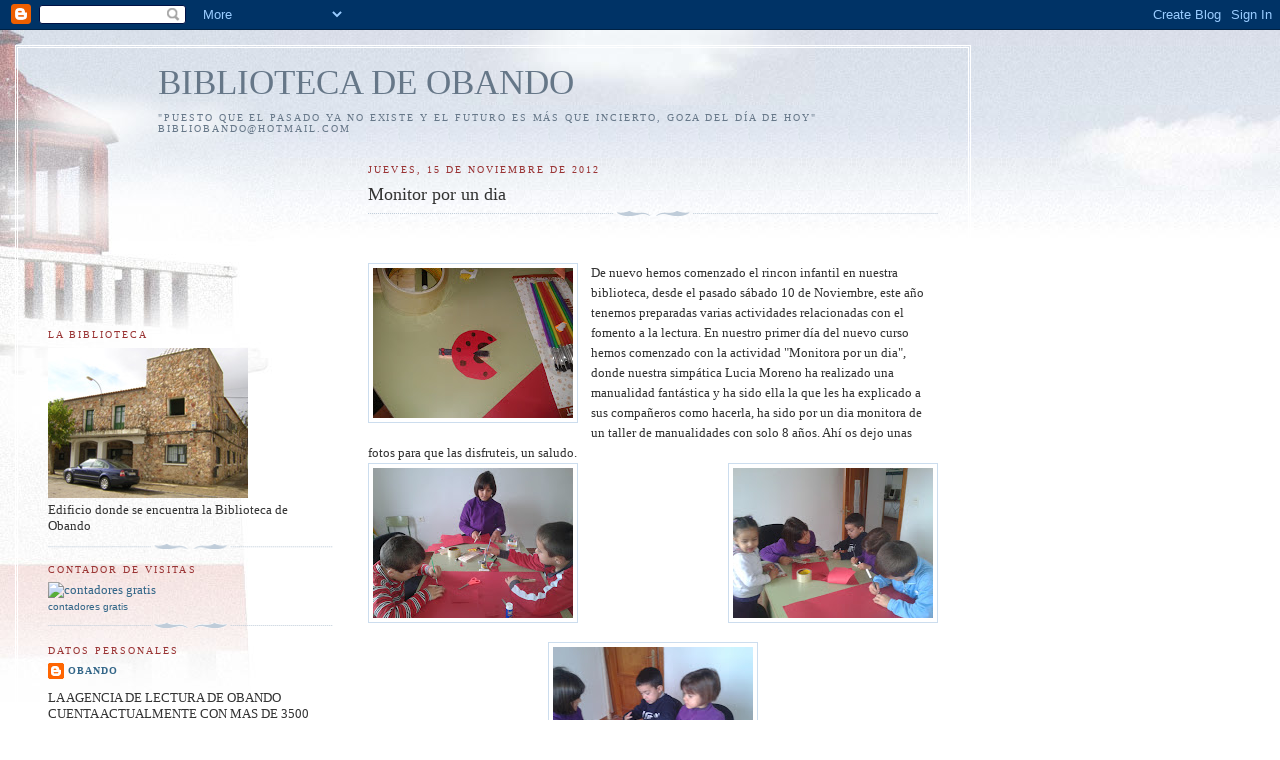

--- FILE ---
content_type: text/html; charset=UTF-8
request_url: https://biblioteca-obando.blogspot.com/2012/11/monitor-por-un-dia.html
body_size: 9277
content:
<!DOCTYPE html>
<html dir='ltr'>
<head>
<link href='https://www.blogger.com/static/v1/widgets/2944754296-widget_css_bundle.css' rel='stylesheet' type='text/css'/>
<meta content='text/html; charset=UTF-8' http-equiv='Content-Type'/>
<meta content='blogger' name='generator'/>
<link href='https://biblioteca-obando.blogspot.com/favicon.ico' rel='icon' type='image/x-icon'/>
<link href='http://biblioteca-obando.blogspot.com/2012/11/monitor-por-un-dia.html' rel='canonical'/>
<link rel="alternate" type="application/atom+xml" title="BIBLIOTECA DE OBANDO - Atom" href="https://biblioteca-obando.blogspot.com/feeds/posts/default" />
<link rel="alternate" type="application/rss+xml" title="BIBLIOTECA DE OBANDO - RSS" href="https://biblioteca-obando.blogspot.com/feeds/posts/default?alt=rss" />
<link rel="service.post" type="application/atom+xml" title="BIBLIOTECA DE OBANDO - Atom" href="https://www.blogger.com/feeds/6648189794240143540/posts/default" />

<link rel="alternate" type="application/atom+xml" title="BIBLIOTECA DE OBANDO - Atom" href="https://biblioteca-obando.blogspot.com/feeds/2059674086921836626/comments/default" />
<!--Can't find substitution for tag [blog.ieCssRetrofitLinks]-->
<link href='https://blogger.googleusercontent.com/img/b/R29vZ2xl/AVvXsEi-i510suIHqw9LUX55kgZkGXhZQwAyuRGJ317S86EUXeVMY7ocGG0uQ0Z772kQ62TCVCBEVtLakqUI6Ddh-En2PnVD_UB0oHm19b5JQ8JIJA_wvMftv3EpPk6diYOo-E8U4CznBoDritWa/s200/2012-11-10+11.51.00.jpg' rel='image_src'/>
<meta content='http://biblioteca-obando.blogspot.com/2012/11/monitor-por-un-dia.html' property='og:url'/>
<meta content='Monitor por un dia' property='og:title'/>
<meta content='     De nuevo hemos comenzado el rincon infantil en nuestra biblioteca, desde el pasado sábado 10 de Noviembre, este año tenemos preparadas ...' property='og:description'/>
<meta content='https://blogger.googleusercontent.com/img/b/R29vZ2xl/AVvXsEi-i510suIHqw9LUX55kgZkGXhZQwAyuRGJ317S86EUXeVMY7ocGG0uQ0Z772kQ62TCVCBEVtLakqUI6Ddh-En2PnVD_UB0oHm19b5JQ8JIJA_wvMftv3EpPk6diYOo-E8U4CznBoDritWa/w1200-h630-p-k-no-nu/2012-11-10+11.51.00.jpg' property='og:image'/>
<title>BIBLIOTECA DE OBANDO: Monitor por un dia</title>
<style id='page-skin-1' type='text/css'><!--
/*
-----------------------------------------------
Blogger Template Style
Name:     Harbor
Date:     24 Feb 2004
Updated by: Blogger Team
----------------------------------------------- */
body {
background:#fff url("https://resources.blogblog.com/blogblog/data/harbor/rocks_left.jpg") no-repeat right bottom;
background-attachment:fixed;
margin:0;
padding:0;
font:x-small Georgia, Serif;
color:#333333;
font-size/* */:/**/small;
font-size: /**/small;
}
/* Commented Backslash Hack hides rule from IE5-Mac \*/
body {background-attachment:scroll;}
/* End IE5-Mac hack */
a:link {
color:#336688;
text-decoration:none;
}
a:visited {
color:#764;
text-decoration:none;
}
a:hover {
color:#993333;
text-decoration:underline;
}
a img {
border-width:0;
}
/* Page Structure
----------------------------------------------- */
#wrap {
background:url("https://resources.blogblog.com/blogblog/data/harbor/sky_left.jpg") repeat-x;
min-width:740px;
margin:0;
padding:0;
text-align:left;
font: normal normal 100% Georgia,Serif;
}
#wrap2 {
background:url("https://resources.blogblog.com/blogblog/data/harbor/lighthouse_left.jpg") no-repeat left  0px;
}
#wrap3 {
background:url("https://resources.blogblog.com/blogblog/data/harbor/cloud_left.jpg") no-repeat right 75px;
}
#wrap4 {
background:url("https://resources.blogblog.com/blogblog/data/harbor/center_cloud_left.jpg") no-repeat 50% 0px;
padding:15px;
width:100%;
width/* */:/**/auto;
width: /**/auto;
}
#outer-wrapper {
max-width:890px;
padding: 0 30px 50px;
width:100%;
width/* */:/**/auto;
width: /**/auto;
}
html>body #outer-wrapper {
border:3px double #fff;
}
#main-wrapper {
width:64%;
float:right;
word-wrap: break-word; /* fix for long text breaking sidebar float in IE */
overflow: hidden;     /* fix for long non-text content breaking IE sidebar float */
}
#main {
margin:0;
padding:0;
}
#sidebar-wrapper {
width:32%;
float:left;
word-wrap: break-word; /* fix for long text breaking sidebar float in IE */
overflow: hidden;     /* fix for long non-text content breaking IE sidebar float */
}
#sidebar {
margin:0;
padding-top: 170px;
}
/** Page structure tweaks for layout editor wireframe */
body#layout #outer-wrapper,
body#layout #sidebar,
body#layout #wrap4,
body#layout #header {
margin-top: 0;
margin-bottom: 0;
padding: 0;
}
body#layout #sidebar-wrapper {
width: 180px;
margin-left: 0;
}
body#layout #wrap4, body#layout #outer-wrapper {
width: 650px;
}
/* Header
----------------------------------------------- */
#header {
padding-top:15px;
padding-right:0;
padding-bottom:10px;
padding-left:110px;
position: relative;
}
.Header h1 {
margin:0 0 .25em;
color:#667788;
font: normal normal 270% Georgia, Serif;
}
.Header h1 a {
color:#667788;
text-decoration:none;
}
.Header .description {
margin:0;
max-width:700px;
line-height:1.8em;
text-transform:uppercase;
letter-spacing:.2em;
color:#667788;
font: normal normal 75% Georgia, Serif;
}
/* Headings
----------------------------------------------- */
h2 {
margin:1.5em 0 .75em;
line-height: 1.4em;
font: normal normal 78% Georgia, Serif;
text-transform:uppercase;
letter-spacing:.2em;
color:#993333;
}
/* Posts
----------------------------------------------- */
h2.date-header {
margin:2em 0 .5em;
color: #993333;
font: normal normal 78% Georgia, Serif;
}
.post {
margin:.5em 0 1.5em;
}
.post h3 {
margin:.25em 0 0;
padding:0 0 4px;
font-size:140%;
font-weight:normal;
line-height:1.4em;
}
.post h3 a, .post h3 strong {
background:url("https://resources.blogblog.com/blogblog/data/harbor/icon_lighthouse.gif") no-repeat left .15em;
display:block;
padding-left:20px;
text-decoration:none;
color:#336688;
font-weight:normal;
}
.post h3 strong {
background-image:url("https://resources.blogblog.com/blogblog/data/harbor/icon_lighthouse2.gif");
color:#000;
}
.post h3 a:hover {
color:#993333;
}
.post-body {
background:url("https://resources.blogblog.com/blogblog/data/harbor/divider.gif") no-repeat center top;
padding-top:12px;
margin:0 0 .75em;
line-height:1.6em;
}
.post-body blockquote {
line-height:1.3em;
}
.post-footer {
color:#999;
text-transform:uppercase;
letter-spacing:.1em;
font-size: 78%;
line-height: 1.4em;
}
.comment-link {
margin-left:.4em;
}
.post-footer .post-timestamp,
.post-footer .post-author {
color:#666;
}
.comment-link strong {
font-size:130%;
}
.comment-link {
margin-left:.4em;
}
.post img, table.tr-caption-container {
padding:4px;
border:1px solid #cde;
}
.tr-caption-container img {
border: none;
padding: 0;
}
/* Comments
----------------------------------------------- */
#comments {
background:url("https://resources.blogblog.com/blogblog/data/harbor/divider.gif") no-repeat center top;
padding:15px 0 0;
}
#comments h4 {
margin:1em 0;
font-weight: bold;
line-height: 1.6em;
text-transform:uppercase;
letter-spacing:.2em;
color: #993333;
font: bold 78% Georgia Serif;
}
#comments h4 strong {
font-size:130%;
}
#comments-block {
margin:1em 0 1.5em;
line-height:1.4em;
}
#comments-block dt {
margin:.5em 0;
}
#comments-block dd {
margin:.25em 20px 0;
}
#comments-block dd.comment-timestamp {
margin:-.25em 20px 1.5em;
line-height: 1.4em;
text-transform:uppercase;
letter-spacing:.1em;
}
#comments-block dd p {
margin:0 0 .75em;
}
.deleted-comment {
font-style:italic;
color:gray;
}
.feed-links {
clear: both;
line-height: 2.5em;
}
#blog-pager-newer-link {
float: left;
}
#blog-pager-older-link {
float: right;
}
#blog-pager {
text-align: center;
}
.comment-footer {
font: 78%/1.4em Georgia , Serif;
}
/* Sidebar Content
----------------------------------------------- */
.sidebar .widget, .main .widget {
background:url("https://resources.blogblog.com/blogblog/data/harbor/divider.gif") no-repeat center bottom;
margin:0 0 15px;
padding:0 0 15px;
}
.main .Blog {
background-image: none;
}
.sidebar ul {
list-style:none;
margin-left: 0;
}
.sidebar li {
margin:0;
padding-top:0;
padding-right:0;
padding-bottom:.25em;
padding-left:15px;
text-indent:-15px;
line-height:1.5em;
}
.sidebar p {
color:#666;
line-height:1.5em;
}
/* Profile
----------------------------------------------- */
.profile-datablock {
margin:.5em 0 .5em;
}
.profile-data {
margin:0;
font: normal normal 78% Georgia, Serif;
font-weight: bold;
line-height: 1.6em;
text-transform:uppercase;
letter-spacing:.1em;
}
.profile-img {
float: left;
margin-top: 0;
margin-right: 5px;
margin-bottom: 5px;
margin-left: 0;
padding: 4px;
border: 1px solid #cde;
}
.profile-textblock {
margin:.5em 0 .5em;
}
.profile-link {
font:78%/1.4em Georgia,Serif;
text-transform:uppercase;
letter-spacing:.1em;
}
/* Footer
----------------------------------------------- */
#footer-wrapper {
clear:both;
padding-top:15px;
padding-right:30px;
padding-bottom:0;
padding-left:50px;
text-align: center;
}
#footer .widget {
background:url("https://resources.blogblog.com/blogblog/data/harbor/divider.gif") no-repeat center top;
margin:0;
padding-top:15px;
line-height: 1.6em;
text-transform:uppercase;
letter-spacing:.1em;
}

--></style>
<link href='https://www.blogger.com/dyn-css/authorization.css?targetBlogID=6648189794240143540&amp;zx=b593ec39-727e-40c1-9814-1802e11e0146' media='none' onload='if(media!=&#39;all&#39;)media=&#39;all&#39;' rel='stylesheet'/><noscript><link href='https://www.blogger.com/dyn-css/authorization.css?targetBlogID=6648189794240143540&amp;zx=b593ec39-727e-40c1-9814-1802e11e0146' rel='stylesheet'/></noscript>
<meta name='google-adsense-platform-account' content='ca-host-pub-1556223355139109'/>
<meta name='google-adsense-platform-domain' content='blogspot.com'/>

</head>
<body>
<div class='navbar section' id='navbar'><div class='widget Navbar' data-version='1' id='Navbar1'><script type="text/javascript">
    function setAttributeOnload(object, attribute, val) {
      if(window.addEventListener) {
        window.addEventListener('load',
          function(){ object[attribute] = val; }, false);
      } else {
        window.attachEvent('onload', function(){ object[attribute] = val; });
      }
    }
  </script>
<div id="navbar-iframe-container"></div>
<script type="text/javascript" src="https://apis.google.com/js/platform.js"></script>
<script type="text/javascript">
      gapi.load("gapi.iframes:gapi.iframes.style.bubble", function() {
        if (gapi.iframes && gapi.iframes.getContext) {
          gapi.iframes.getContext().openChild({
              url: 'https://www.blogger.com/navbar/6648189794240143540?po\x3d2059674086921836626\x26origin\x3dhttps://biblioteca-obando.blogspot.com',
              where: document.getElementById("navbar-iframe-container"),
              id: "navbar-iframe"
          });
        }
      });
    </script><script type="text/javascript">
(function() {
var script = document.createElement('script');
script.type = 'text/javascript';
script.src = '//pagead2.googlesyndication.com/pagead/js/google_top_exp.js';
var head = document.getElementsByTagName('head')[0];
if (head) {
head.appendChild(script);
}})();
</script>
</div></div>
<div id='wrap'><div id='wrap2'><div id='wrap3'><div id='wrap4'>
<div id='outer-wrapper'>
<div class='header section' id='header'><div class='widget Header' data-version='1' id='Header1'>
<div id='header-inner'>
<div class='titlewrapper'>
<h1 class='title'>
<a href='https://biblioteca-obando.blogspot.com/'>
BIBLIOTECA DE OBANDO
</a>
</h1>
</div>
<div class='descriptionwrapper'>
<p class='description'><span>"Puesto que el pasado ya no existe y el futuro es más que incierto, goza del día de hoy" 

bibliobando@hotmail.com</span></p>
</div>
</div>
</div></div>
<div id='crosscol-wrapper' style='text-align:center'>
<div class='crosscol no-items section' id='crosscol'></div>
</div>
<div id='main-wrapper'>
<div class='main section' id='main'><div class='widget Blog' data-version='1' id='Blog1'>
<div class='blog-posts hfeed'>

          <div class="date-outer">
        
<h2 class='date-header'><span>jueves, 15 de noviembre de 2012</span></h2>

          <div class="date-posts">
        
<div class='post-outer'>
<div class='post hentry uncustomized-post-template' itemprop='blogPost' itemscope='itemscope' itemtype='http://schema.org/BlogPosting'>
<meta content='https://blogger.googleusercontent.com/img/b/R29vZ2xl/AVvXsEi-i510suIHqw9LUX55kgZkGXhZQwAyuRGJ317S86EUXeVMY7ocGG0uQ0Z772kQ62TCVCBEVtLakqUI6Ddh-En2PnVD_UB0oHm19b5JQ8JIJA_wvMftv3EpPk6diYOo-E8U4CznBoDritWa/s200/2012-11-10+11.51.00.jpg' itemprop='image_url'/>
<meta content='6648189794240143540' itemprop='blogId'/>
<meta content='2059674086921836626' itemprop='postId'/>
<a name='2059674086921836626'></a>
<h3 class='post-title entry-title' itemprop='name'>
Monitor por un dia
</h3>
<div class='post-header'>
<div class='post-header-line-1'></div>
</div>
<div class='post-body entry-content' id='post-body-2059674086921836626' itemprop='description articleBody'>
<div style="border-bottom: medium none; border-left: medium none; border-right: medium none; border-top: medium none;">
<br /></div>
<div style="border-bottom: medium none; border-left: medium none; border-right: medium none; border-top: medium none;">
<br /></div>
<div style="border-bottom: medium none; border-left: medium none; border-right: medium none; border-top: medium none;">
<a href="https://blogger.googleusercontent.com/img/b/R29vZ2xl/AVvXsEi-i510suIHqw9LUX55kgZkGXhZQwAyuRGJ317S86EUXeVMY7ocGG0uQ0Z772kQ62TCVCBEVtLakqUI6Ddh-En2PnVD_UB0oHm19b5JQ8JIJA_wvMftv3EpPk6diYOo-E8U4CznBoDritWa/s1600/2012-11-10+11.51.00.jpg" imageanchor="1" style="clear: left; cssfloat: left; float: left; margin-bottom: 1em; margin-right: 1em;"><img border="0" height="150" rea="true" src="https://blogger.googleusercontent.com/img/b/R29vZ2xl/AVvXsEi-i510suIHqw9LUX55kgZkGXhZQwAyuRGJ317S86EUXeVMY7ocGG0uQ0Z772kQ62TCVCBEVtLakqUI6Ddh-En2PnVD_UB0oHm19b5JQ8JIJA_wvMftv3EpPk6diYOo-E8U4CznBoDritWa/s200/2012-11-10+11.51.00.jpg" width="200" /></a>De nuevo hemos comenzado el rincon infantil en nuestra biblioteca, desde el pasado sábado 10 de Noviembre, este año tenemos preparadas varias actividades relacionadas con el fomento a la lectura. En nuestro primer día del nuevo curso hemos comenzado con la actividad "Monitora por un dia", donde nuestra simpática Lucia Moreno ha realizado una manualidad fantástica y ha sido ella la que les ha explicado a sus compañeros como hacerla, ha sido por un dia monitora de un taller de manualidades con solo 8 años. Ahí os dejo unas fotos para que las disfruteis, un saludo.</div>
<div class="separator" style="border-bottom: medium none; border-left: medium none; border-right: medium none; border-top: medium none; clear: both; text-align: center;">
<a href="https://blogger.googleusercontent.com/img/b/R29vZ2xl/AVvXsEigm6PX_HH6RNXo868PJQJEj-XSr1J9OK2oimRKyNDiGxklcXBIy2PcovrXd8o_6HNh9QUFSNS1PogKKz9HTuet9BIYLWyc8J7gEzOJCnL6uurJWDjGbZOd7unXbky39VGcey0nPTiNIX_7/s1600/2012-11-10+11.34.13.jpg" imageanchor="1" style="clear: right; cssfloat: right; float: right; margin-bottom: 1em; margin-left: 1em;"><img border="0" height="150" rea="true" src="https://blogger.googleusercontent.com/img/b/R29vZ2xl/AVvXsEigm6PX_HH6RNXo868PJQJEj-XSr1J9OK2oimRKyNDiGxklcXBIy2PcovrXd8o_6HNh9QUFSNS1PogKKz9HTuet9BIYLWyc8J7gEzOJCnL6uurJWDjGbZOd7unXbky39VGcey0nPTiNIX_7/s200/2012-11-10+11.34.13.jpg" width="200" /></a><a href="https://blogger.googleusercontent.com/img/b/R29vZ2xl/AVvXsEi34baDnAfjEZpJG7od2gsynM4b84Kch3mElaP2mcux7hBNeldSdbD3v35_xBG3KnH15ngxJv1GAyi0HDd_lIXf8QGs2R5CaXZrrgFXuRaWdHp9glLf9ahPtHpCIefcNmkD1XuQdr1Dh-1G/s1600/2012-11-10+12.00.58.jpg" imageanchor="1" style="clear: left; cssfloat: left; float: left; margin-bottom: 1em; margin-right: 1em;"><img border="0" height="150" rea="true" src="https://blogger.googleusercontent.com/img/b/R29vZ2xl/AVvXsEi34baDnAfjEZpJG7od2gsynM4b84Kch3mElaP2mcux7hBNeldSdbD3v35_xBG3KnH15ngxJv1GAyi0HDd_lIXf8QGs2R5CaXZrrgFXuRaWdHp9glLf9ahPtHpCIefcNmkD1XuQdr1Dh-1G/s200/2012-11-10+12.00.58.jpg" width="200" /></a></div>
<div class="separator" style="border-bottom: medium none; border-left: medium none; border-right: medium none; border-top: medium none; clear: both; text-align: center;">
<a href="https://blogger.googleusercontent.com/img/b/R29vZ2xl/AVvXsEhJE2Qpoo7q7nLrHyBGlruqLgtIB4uP84vd0Xokd6zfxf9kfgcl6-bZoGXRCbWZbEyIEKHKRQiRx9IN7HBEUWT74ycsFPy1TzH9HC5z7854K4-JqPscr4aQJlxzZr7ybu1IhW6cvTiaa-Gf/s1600/2012-11-10+11.48.35.jpg" imageanchor="1" style="cssfloat: left; margin-left: 1em; margin-right: 1em;"><img border="0" height="150" rea="true" src="https://blogger.googleusercontent.com/img/b/R29vZ2xl/AVvXsEhJE2Qpoo7q7nLrHyBGlruqLgtIB4uP84vd0Xokd6zfxf9kfgcl6-bZoGXRCbWZbEyIEKHKRQiRx9IN7HBEUWT74ycsFPy1TzH9HC5z7854K4-JqPscr4aQJlxzZr7ybu1IhW6cvTiaa-Gf/s200/2012-11-10+11.48.35.jpg" width="200" /></a></div>
<div style='clear: both;'></div>
</div>
<div class='post-footer'>
<div class='post-footer-line post-footer-line-1'>
<span class='post-author vcard'>
Publicado por
<span class='fn' itemprop='author' itemscope='itemscope' itemtype='http://schema.org/Person'>
<meta content='https://www.blogger.com/profile/16958539406385822704' itemprop='url'/>
<a class='g-profile' href='https://www.blogger.com/profile/16958539406385822704' rel='author' title='author profile'>
<span itemprop='name'>obando</span>
</a>
</span>
</span>
<span class='post-timestamp'>
en
<meta content='http://biblioteca-obando.blogspot.com/2012/11/monitor-por-un-dia.html' itemprop='url'/>
<a class='timestamp-link' href='https://biblioteca-obando.blogspot.com/2012/11/monitor-por-un-dia.html' rel='bookmark' title='permanent link'><abbr class='published' itemprop='datePublished' title='2012-11-15T10:04:00-08:00'>10:04</abbr></a>
</span>
<span class='post-comment-link'>
</span>
<span class='post-icons'>
<span class='item-control blog-admin pid-1567340436'>
<a href='https://www.blogger.com/post-edit.g?blogID=6648189794240143540&postID=2059674086921836626&from=pencil' title='Editar entrada'>
<img alt='' class='icon-action' height='18' src='https://resources.blogblog.com/img/icon18_edit_allbkg.gif' width='18'/>
</a>
</span>
</span>
<div class='post-share-buttons goog-inline-block'>
</div>
</div>
<div class='post-footer-line post-footer-line-2'>
<span class='post-labels'>
</span>
</div>
<div class='post-footer-line post-footer-line-3'>
<span class='post-location'>
</span>
</div>
</div>
</div>
<div class='comments' id='comments'>
<a name='comments'></a>
<h4>No hay comentarios:</h4>
<div id='Blog1_comments-block-wrapper'>
<dl class='avatar-comment-indent' id='comments-block'>
</dl>
</div>
<p class='comment-footer'>
<a href='https://www.blogger.com/comment/fullpage/post/6648189794240143540/2059674086921836626' onclick='javascript:window.open(this.href, "bloggerPopup", "toolbar=0,location=0,statusbar=1,menubar=0,scrollbars=yes,width=640,height=500"); return false;'>Publicar un comentario</a>
</p>
</div>
</div>

        </div></div>
      
</div>
<div class='blog-pager' id='blog-pager'>
<span id='blog-pager-newer-link'>
<a class='blog-pager-newer-link' href='https://biblioteca-obando.blogspot.com/2012/11/la-sirenita.html' id='Blog1_blog-pager-newer-link' title='Entrada más reciente'>Entrada más reciente</a>
</span>
<span id='blog-pager-older-link'>
<a class='blog-pager-older-link' href='https://biblioteca-obando.blogspot.com/2012/10/dia-de-la-biblioteca.html' id='Blog1_blog-pager-older-link' title='Entrada antigua'>Entrada antigua</a>
</span>
<a class='home-link' href='https://biblioteca-obando.blogspot.com/'>Inicio</a>
</div>
<div class='clear'></div>
<div class='post-feeds'>
<div class='feed-links'>
Suscribirse a:
<a class='feed-link' href='https://biblioteca-obando.blogspot.com/feeds/2059674086921836626/comments/default' target='_blank' type='application/atom+xml'>Enviar comentarios (Atom)</a>
</div>
</div>
</div></div>
</div>
<div id='sidebar-wrapper'>
<div class='sidebar section' id='sidebar'><div class='widget Image' data-version='1' id='Image1'>
<h2>LA BIBLIOTECA</h2>
<div class='widget-content'>
<img alt='LA BIBLIOTECA' height='150' id='Image1_img' src='https://blogger.googleusercontent.com/img/b/R29vZ2xl/AVvXsEh5G2Z-TE1wNYDphDFLHb6vtKkwg-rEuQbxjhVTH-BbAtTWfK-Amxv1ZVu_PsK510lcNerHsxc8BpAzPNfm8mC_IvF95WEv-ixF1hzfPAuesPu1WYGmcj6yfTGY4916IFpahkM0ARQbooBA/s1600/obandobiblioteca.jpg' width='200'/>
<br/>
<span class='caption'>Edificio donde se encuentra la Biblioteca de Obando</span>
</div>
<div class='clear'></div>
</div><div class='widget HTML' data-version='1' id='HTML1'>
<h2 class='title'>CONTADOR DE VISITAS</h2>
<div class='widget-content'>
<a href="http://www.contadorweb.net"><img border="0" alt="contadores gratis" src="https://lh3.googleusercontent.com/blogger_img_proxy/AEn0k_vu_9PjB5ZJKhx50Odbv18BqEB9NEn-osUHKBnkNYArHX3TJCcbksv3oLGB-riSEkrjykUX45T70AUsyQvWuBpz3knXzGhaStTqgzFQZUY=s0-d"></a><br/><a style="font-family: Geneva,Arial,Helvetica,sans-serif; font-size: 10px; text-decoration: none;" href="http://www.contadorweb.net">contadores gratis</a>
</div>
<div class='clear'></div>
</div><div class='widget Profile' data-version='1' id='Profile1'>
<h2>Datos personales</h2>
<div class='widget-content'>
<dl class='profile-datablock'>
<dt class='profile-data'>
<a class='profile-name-link g-profile' href='https://www.blogger.com/profile/16958539406385822704' rel='author' style='background-image: url(//www.blogger.com/img/logo-16.png);'>
obando
</a>
</dt>
<dd class='profile-textblock'>LA AGENCIA DE LECTURA DE OBANDO CUENTA ACTUALMENTE CON MAS DE 3500 TÍTULOS, DIVIDIDOS ENTRE LIBROS INFANTILES,ADULTOS, MANUALIDADES,COCINA Y DEMAS LIBROS DE CONSULTA. TAMBIÉN DISPONE DE 4 NAVEGADORES CON ACCESO LIBRE A INTERNET.TIENE UN HORARIO DE TRES HORAS DIARIAS ABIERTO AL PUBLICO Y ADEMAS OTRAS TRES MAS CON ACTIVIDADES DEL CLUB DE LECTURA Y DEL RINCON INFANTIL.
ACTUALMENTE CUENTA CON UN TOTAL DE 145 USUARIOS.</dd>
</dl>
<a class='profile-link' href='https://www.blogger.com/profile/16958539406385822704' rel='author'>Ver todo mi perfil</a>
<div class='clear'></div>
</div>
</div><div class='widget TextList' data-version='1' id='TextList1'>
<h2>ULTIMAS NOVEDADES</h2>
<div class='widget-content'>
<ul>
<li>Dulces y postres de las Monjas Clarisas</li>
<li>La Cocina de Manolita y Marcelino</li>
<li>Saber cocinar</li>
<li>Con Alma de Niño</li>
<li>Africa en el Corazón</li>
<li>En Busca de la Maravilla Perdida</li>
<li>Se vende Mama</li>
<li>Kika Superbruja y Don Quijote de la Mancha</li>
<li>El País del Hielo</li>
<li>Los Hombres que no Amaban a las Mujeres</li>
<li>El Baul de Viaje</li>
<li>En el Reino de las Mujeres</li>
<li>Igual el Amor que la Locura</li>
<li>Juntos</li>
<li>A Tres Metros Sobre el Cielo</li>
</ul>
<div class='clear'></div>
</div>
</div><div class='widget LinkList' data-version='1' id='LinkList3'>
<h2>NOTICIAS DE EXTREMADURA</h2>
<div class='widget-content'>
<ul>
<li><a href='http://www.elperiodicoextremadura.com/'>El Periódico de Extremadura</a></li>
<li><a href='http://www.extremaduraaldia.com/'>Extremadura al día</a></li>
<li><a href='http://www.regiondigital.com/'>Región Digital</a></li>
</ul>
<div class='clear'></div>
</div>
</div><div class='widget LinkList' data-version='1' id='LinkList1'>
<h2>WEBS AMIGAS</h2>
<div class='widget-content'>
<ul>
<li><a href='http://biblioteca-acedera.blogspot.com/'>acedera</a></li>
<li><a href='http://biblioteca-madrigalejo.blogspot.com/'>madrigalejo</a></li>
<li><a href='http://bibliotecadenavalvillar.blogspot.com/'>navalvillar de pela</a></li>
<li><a href='http://biblioteca-orellana.blogspot.com/'>orellana</a></li>
<li><a href='http://biblioteca-vegasaltas.blogspot.com/'>vegas altas</a></li>
<li><a href='http://www.navalvillardepela.es/'>web navalvillar de pela</a></li>
<li><a href='http://perso.wanadoo.es/obando_web'>web obando</a></li>
</ul>
<div class='clear'></div>
</div>
</div><div class='widget LinkList' data-version='1' id='LinkList2'>
<h2>el tiempo en obando</h2>
<div class='widget-content'>
<ul>
<li><a href='http://www.inm.es/'>Instituto Nacional de Meteorología</a></li>
<li><a href='http://www.meteored.com/'>http://www.meteored.com</a></li>
</ul>
<div class='clear'></div>
</div>
</div><div class='widget BlogArchive' data-version='1' id='BlogArchive1'>
<h2>Archivo del blog</h2>
<div class='widget-content'>
<div id='ArchiveList'>
<div id='BlogArchive1_ArchiveList'>
<ul class='hierarchy'>
<li class='archivedate expanded'>
<a class='toggle' href='javascript:void(0)'>
<span class='zippy toggle-open'>

        &#9660;&#160;
      
</span>
</a>
<a class='post-count-link' href='https://biblioteca-obando.blogspot.com/2012/'>
2012
</a>
<span class='post-count' dir='ltr'>(4)</span>
<ul class='hierarchy'>
<li class='archivedate expanded'>
<a class='toggle' href='javascript:void(0)'>
<span class='zippy toggle-open'>

        &#9660;&#160;
      
</span>
</a>
<a class='post-count-link' href='https://biblioteca-obando.blogspot.com/2012/11/'>
noviembre
</a>
<span class='post-count' dir='ltr'>(3)</span>
<ul class='posts'>
<li><a href='https://biblioteca-obando.blogspot.com/2012/11/pablo-no-seas-diablo.html'>Pablo no seas diablo</a></li>
<li><a href='https://biblioteca-obando.blogspot.com/2012/11/la-sirenita.html'>La Sirenita</a></li>
<li><a href='https://biblioteca-obando.blogspot.com/2012/11/monitor-por-un-dia.html'>Monitor por un dia</a></li>
</ul>
</li>
</ul>
<ul class='hierarchy'>
<li class='archivedate collapsed'>
<a class='toggle' href='javascript:void(0)'>
<span class='zippy'>

        &#9658;&#160;
      
</span>
</a>
<a class='post-count-link' href='https://biblioteca-obando.blogspot.com/2012/10/'>
octubre
</a>
<span class='post-count' dir='ltr'>(1)</span>
</li>
</ul>
</li>
</ul>
<ul class='hierarchy'>
<li class='archivedate collapsed'>
<a class='toggle' href='javascript:void(0)'>
<span class='zippy'>

        &#9658;&#160;
      
</span>
</a>
<a class='post-count-link' href='https://biblioteca-obando.blogspot.com/2011/'>
2011
</a>
<span class='post-count' dir='ltr'>(6)</span>
<ul class='hierarchy'>
<li class='archivedate collapsed'>
<a class='toggle' href='javascript:void(0)'>
<span class='zippy'>

        &#9658;&#160;
      
</span>
</a>
<a class='post-count-link' href='https://biblioteca-obando.blogspot.com/2011/12/'>
diciembre
</a>
<span class='post-count' dir='ltr'>(2)</span>
</li>
</ul>
<ul class='hierarchy'>
<li class='archivedate collapsed'>
<a class='toggle' href='javascript:void(0)'>
<span class='zippy'>

        &#9658;&#160;
      
</span>
</a>
<a class='post-count-link' href='https://biblioteca-obando.blogspot.com/2011/10/'>
octubre
</a>
<span class='post-count' dir='ltr'>(2)</span>
</li>
</ul>
<ul class='hierarchy'>
<li class='archivedate collapsed'>
<a class='toggle' href='javascript:void(0)'>
<span class='zippy'>

        &#9658;&#160;
      
</span>
</a>
<a class='post-count-link' href='https://biblioteca-obando.blogspot.com/2011/05/'>
mayo
</a>
<span class='post-count' dir='ltr'>(2)</span>
</li>
</ul>
</li>
</ul>
<ul class='hierarchy'>
<li class='archivedate collapsed'>
<a class='toggle' href='javascript:void(0)'>
<span class='zippy'>

        &#9658;&#160;
      
</span>
</a>
<a class='post-count-link' href='https://biblioteca-obando.blogspot.com/2010/'>
2010
</a>
<span class='post-count' dir='ltr'>(4)</span>
<ul class='hierarchy'>
<li class='archivedate collapsed'>
<a class='toggle' href='javascript:void(0)'>
<span class='zippy'>

        &#9658;&#160;
      
</span>
</a>
<a class='post-count-link' href='https://biblioteca-obando.blogspot.com/2010/09/'>
septiembre
</a>
<span class='post-count' dir='ltr'>(4)</span>
</li>
</ul>
</li>
</ul>
<ul class='hierarchy'>
<li class='archivedate collapsed'>
<a class='toggle' href='javascript:void(0)'>
<span class='zippy'>

        &#9658;&#160;
      
</span>
</a>
<a class='post-count-link' href='https://biblioteca-obando.blogspot.com/2009/'>
2009
</a>
<span class='post-count' dir='ltr'>(3)</span>
<ul class='hierarchy'>
<li class='archivedate collapsed'>
<a class='toggle' href='javascript:void(0)'>
<span class='zippy'>

        &#9658;&#160;
      
</span>
</a>
<a class='post-count-link' href='https://biblioteca-obando.blogspot.com/2009/11/'>
noviembre
</a>
<span class='post-count' dir='ltr'>(1)</span>
</li>
</ul>
<ul class='hierarchy'>
<li class='archivedate collapsed'>
<a class='toggle' href='javascript:void(0)'>
<span class='zippy'>

        &#9658;&#160;
      
</span>
</a>
<a class='post-count-link' href='https://biblioteca-obando.blogspot.com/2009/04/'>
abril
</a>
<span class='post-count' dir='ltr'>(1)</span>
</li>
</ul>
<ul class='hierarchy'>
<li class='archivedate collapsed'>
<a class='toggle' href='javascript:void(0)'>
<span class='zippy'>

        &#9658;&#160;
      
</span>
</a>
<a class='post-count-link' href='https://biblioteca-obando.blogspot.com/2009/02/'>
febrero
</a>
<span class='post-count' dir='ltr'>(1)</span>
</li>
</ul>
</li>
</ul>
<ul class='hierarchy'>
<li class='archivedate collapsed'>
<a class='toggle' href='javascript:void(0)'>
<span class='zippy'>

        &#9658;&#160;
      
</span>
</a>
<a class='post-count-link' href='https://biblioteca-obando.blogspot.com/2008/'>
2008
</a>
<span class='post-count' dir='ltr'>(15)</span>
<ul class='hierarchy'>
<li class='archivedate collapsed'>
<a class='toggle' href='javascript:void(0)'>
<span class='zippy'>

        &#9658;&#160;
      
</span>
</a>
<a class='post-count-link' href='https://biblioteca-obando.blogspot.com/2008/11/'>
noviembre
</a>
<span class='post-count' dir='ltr'>(1)</span>
</li>
</ul>
<ul class='hierarchy'>
<li class='archivedate collapsed'>
<a class='toggle' href='javascript:void(0)'>
<span class='zippy'>

        &#9658;&#160;
      
</span>
</a>
<a class='post-count-link' href='https://biblioteca-obando.blogspot.com/2008/09/'>
septiembre
</a>
<span class='post-count' dir='ltr'>(2)</span>
</li>
</ul>
<ul class='hierarchy'>
<li class='archivedate collapsed'>
<a class='toggle' href='javascript:void(0)'>
<span class='zippy'>

        &#9658;&#160;
      
</span>
</a>
<a class='post-count-link' href='https://biblioteca-obando.blogspot.com/2008/07/'>
julio
</a>
<span class='post-count' dir='ltr'>(2)</span>
</li>
</ul>
<ul class='hierarchy'>
<li class='archivedate collapsed'>
<a class='toggle' href='javascript:void(0)'>
<span class='zippy'>

        &#9658;&#160;
      
</span>
</a>
<a class='post-count-link' href='https://biblioteca-obando.blogspot.com/2008/05/'>
mayo
</a>
<span class='post-count' dir='ltr'>(2)</span>
</li>
</ul>
<ul class='hierarchy'>
<li class='archivedate collapsed'>
<a class='toggle' href='javascript:void(0)'>
<span class='zippy'>

        &#9658;&#160;
      
</span>
</a>
<a class='post-count-link' href='https://biblioteca-obando.blogspot.com/2008/04/'>
abril
</a>
<span class='post-count' dir='ltr'>(3)</span>
</li>
</ul>
<ul class='hierarchy'>
<li class='archivedate collapsed'>
<a class='toggle' href='javascript:void(0)'>
<span class='zippy'>

        &#9658;&#160;
      
</span>
</a>
<a class='post-count-link' href='https://biblioteca-obando.blogspot.com/2008/03/'>
marzo
</a>
<span class='post-count' dir='ltr'>(3)</span>
</li>
</ul>
<ul class='hierarchy'>
<li class='archivedate collapsed'>
<a class='toggle' href='javascript:void(0)'>
<span class='zippy'>

        &#9658;&#160;
      
</span>
</a>
<a class='post-count-link' href='https://biblioteca-obando.blogspot.com/2008/01/'>
enero
</a>
<span class='post-count' dir='ltr'>(2)</span>
</li>
</ul>
</li>
</ul>
<ul class='hierarchy'>
<li class='archivedate collapsed'>
<a class='toggle' href='javascript:void(0)'>
<span class='zippy'>

        &#9658;&#160;
      
</span>
</a>
<a class='post-count-link' href='https://biblioteca-obando.blogspot.com/2007/'>
2007
</a>
<span class='post-count' dir='ltr'>(53)</span>
<ul class='hierarchy'>
<li class='archivedate collapsed'>
<a class='toggle' href='javascript:void(0)'>
<span class='zippy'>

        &#9658;&#160;
      
</span>
</a>
<a class='post-count-link' href='https://biblioteca-obando.blogspot.com/2007/12/'>
diciembre
</a>
<span class='post-count' dir='ltr'>(2)</span>
</li>
</ul>
<ul class='hierarchy'>
<li class='archivedate collapsed'>
<a class='toggle' href='javascript:void(0)'>
<span class='zippy'>

        &#9658;&#160;
      
</span>
</a>
<a class='post-count-link' href='https://biblioteca-obando.blogspot.com/2007/11/'>
noviembre
</a>
<span class='post-count' dir='ltr'>(7)</span>
</li>
</ul>
<ul class='hierarchy'>
<li class='archivedate collapsed'>
<a class='toggle' href='javascript:void(0)'>
<span class='zippy'>

        &#9658;&#160;
      
</span>
</a>
<a class='post-count-link' href='https://biblioteca-obando.blogspot.com/2007/10/'>
octubre
</a>
<span class='post-count' dir='ltr'>(9)</span>
</li>
</ul>
<ul class='hierarchy'>
<li class='archivedate collapsed'>
<a class='toggle' href='javascript:void(0)'>
<span class='zippy'>

        &#9658;&#160;
      
</span>
</a>
<a class='post-count-link' href='https://biblioteca-obando.blogspot.com/2007/09/'>
septiembre
</a>
<span class='post-count' dir='ltr'>(3)</span>
</li>
</ul>
<ul class='hierarchy'>
<li class='archivedate collapsed'>
<a class='toggle' href='javascript:void(0)'>
<span class='zippy'>

        &#9658;&#160;
      
</span>
</a>
<a class='post-count-link' href='https://biblioteca-obando.blogspot.com/2007/08/'>
agosto
</a>
<span class='post-count' dir='ltr'>(3)</span>
</li>
</ul>
<ul class='hierarchy'>
<li class='archivedate collapsed'>
<a class='toggle' href='javascript:void(0)'>
<span class='zippy'>

        &#9658;&#160;
      
</span>
</a>
<a class='post-count-link' href='https://biblioteca-obando.blogspot.com/2007/07/'>
julio
</a>
<span class='post-count' dir='ltr'>(15)</span>
</li>
</ul>
<ul class='hierarchy'>
<li class='archivedate collapsed'>
<a class='toggle' href='javascript:void(0)'>
<span class='zippy'>

        &#9658;&#160;
      
</span>
</a>
<a class='post-count-link' href='https://biblioteca-obando.blogspot.com/2007/06/'>
junio
</a>
<span class='post-count' dir='ltr'>(14)</span>
</li>
</ul>
</li>
</ul>
</div>
</div>
<div class='clear'></div>
</div>
</div></div>
</div>
<div id='footer-wrapper'>
<div class='footer section' id='footer'><div class='widget HTML' data-version='1' id='HTML2'>
<h2 class='title'>AGENCIA DE LECTURA DE OBANDO</h2>
<div class='widget-content'>
PLAZA DE ESPAÑA, SN
06730 OBANDO
BADAJOZ
</div>
<div class='clear'></div>
</div></div>
</div>
</div>
</div></div></div></div>

<script type="text/javascript" src="https://www.blogger.com/static/v1/widgets/2028843038-widgets.js"></script>
<script type='text/javascript'>
window['__wavt'] = 'AOuZoY4z12ppCsjsJlckTap6Rsto_Pvk2w:1768952663413';_WidgetManager._Init('//www.blogger.com/rearrange?blogID\x3d6648189794240143540','//biblioteca-obando.blogspot.com/2012/11/monitor-por-un-dia.html','6648189794240143540');
_WidgetManager._SetDataContext([{'name': 'blog', 'data': {'blogId': '6648189794240143540', 'title': 'BIBLIOTECA DE OBANDO', 'url': 'https://biblioteca-obando.blogspot.com/2012/11/monitor-por-un-dia.html', 'canonicalUrl': 'http://biblioteca-obando.blogspot.com/2012/11/monitor-por-un-dia.html', 'homepageUrl': 'https://biblioteca-obando.blogspot.com/', 'searchUrl': 'https://biblioteca-obando.blogspot.com/search', 'canonicalHomepageUrl': 'http://biblioteca-obando.blogspot.com/', 'blogspotFaviconUrl': 'https://biblioteca-obando.blogspot.com/favicon.ico', 'bloggerUrl': 'https://www.blogger.com', 'hasCustomDomain': false, 'httpsEnabled': true, 'enabledCommentProfileImages': true, 'gPlusViewType': 'FILTERED_POSTMOD', 'adultContent': false, 'analyticsAccountNumber': '', 'encoding': 'UTF-8', 'locale': 'es', 'localeUnderscoreDelimited': 'es', 'languageDirection': 'ltr', 'isPrivate': false, 'isMobile': false, 'isMobileRequest': false, 'mobileClass': '', 'isPrivateBlog': false, 'isDynamicViewsAvailable': true, 'feedLinks': '\x3clink rel\x3d\x22alternate\x22 type\x3d\x22application/atom+xml\x22 title\x3d\x22BIBLIOTECA DE OBANDO - Atom\x22 href\x3d\x22https://biblioteca-obando.blogspot.com/feeds/posts/default\x22 /\x3e\n\x3clink rel\x3d\x22alternate\x22 type\x3d\x22application/rss+xml\x22 title\x3d\x22BIBLIOTECA DE OBANDO - RSS\x22 href\x3d\x22https://biblioteca-obando.blogspot.com/feeds/posts/default?alt\x3drss\x22 /\x3e\n\x3clink rel\x3d\x22service.post\x22 type\x3d\x22application/atom+xml\x22 title\x3d\x22BIBLIOTECA DE OBANDO - Atom\x22 href\x3d\x22https://www.blogger.com/feeds/6648189794240143540/posts/default\x22 /\x3e\n\n\x3clink rel\x3d\x22alternate\x22 type\x3d\x22application/atom+xml\x22 title\x3d\x22BIBLIOTECA DE OBANDO - Atom\x22 href\x3d\x22https://biblioteca-obando.blogspot.com/feeds/2059674086921836626/comments/default\x22 /\x3e\n', 'meTag': '', 'adsenseHostId': 'ca-host-pub-1556223355139109', 'adsenseHasAds': false, 'adsenseAutoAds': false, 'boqCommentIframeForm': true, 'loginRedirectParam': '', 'view': '', 'dynamicViewsCommentsSrc': '//www.blogblog.com/dynamicviews/4224c15c4e7c9321/js/comments.js', 'dynamicViewsScriptSrc': '//www.blogblog.com/dynamicviews/6e0d22adcfa5abea', 'plusOneApiSrc': 'https://apis.google.com/js/platform.js', 'disableGComments': true, 'interstitialAccepted': false, 'sharing': {'platforms': [{'name': 'Obtener enlace', 'key': 'link', 'shareMessage': 'Obtener enlace', 'target': ''}, {'name': 'Facebook', 'key': 'facebook', 'shareMessage': 'Compartir en Facebook', 'target': 'facebook'}, {'name': 'Escribe un blog', 'key': 'blogThis', 'shareMessage': 'Escribe un blog', 'target': 'blog'}, {'name': 'X', 'key': 'twitter', 'shareMessage': 'Compartir en X', 'target': 'twitter'}, {'name': 'Pinterest', 'key': 'pinterest', 'shareMessage': 'Compartir en Pinterest', 'target': 'pinterest'}, {'name': 'Correo electr\xf3nico', 'key': 'email', 'shareMessage': 'Correo electr\xf3nico', 'target': 'email'}], 'disableGooglePlus': true, 'googlePlusShareButtonWidth': 0, 'googlePlusBootstrap': '\x3cscript type\x3d\x22text/javascript\x22\x3ewindow.___gcfg \x3d {\x27lang\x27: \x27es\x27};\x3c/script\x3e'}, 'hasCustomJumpLinkMessage': false, 'jumpLinkMessage': 'Leer m\xe1s', 'pageType': 'item', 'postId': '2059674086921836626', 'postImageThumbnailUrl': 'https://blogger.googleusercontent.com/img/b/R29vZ2xl/AVvXsEi-i510suIHqw9LUX55kgZkGXhZQwAyuRGJ317S86EUXeVMY7ocGG0uQ0Z772kQ62TCVCBEVtLakqUI6Ddh-En2PnVD_UB0oHm19b5JQ8JIJA_wvMftv3EpPk6diYOo-E8U4CznBoDritWa/s72-c/2012-11-10+11.51.00.jpg', 'postImageUrl': 'https://blogger.googleusercontent.com/img/b/R29vZ2xl/AVvXsEi-i510suIHqw9LUX55kgZkGXhZQwAyuRGJ317S86EUXeVMY7ocGG0uQ0Z772kQ62TCVCBEVtLakqUI6Ddh-En2PnVD_UB0oHm19b5JQ8JIJA_wvMftv3EpPk6diYOo-E8U4CznBoDritWa/s200/2012-11-10+11.51.00.jpg', 'pageName': 'Monitor por un dia', 'pageTitle': 'BIBLIOTECA DE OBANDO: Monitor por un dia'}}, {'name': 'features', 'data': {}}, {'name': 'messages', 'data': {'edit': 'Editar', 'linkCopiedToClipboard': 'El enlace se ha copiado en el Portapapeles.', 'ok': 'Aceptar', 'postLink': 'Enlace de la entrada'}}, {'name': 'template', 'data': {'isResponsive': false, 'isAlternateRendering': false, 'isCustom': false}}, {'name': 'view', 'data': {'classic': {'name': 'classic', 'url': '?view\x3dclassic'}, 'flipcard': {'name': 'flipcard', 'url': '?view\x3dflipcard'}, 'magazine': {'name': 'magazine', 'url': '?view\x3dmagazine'}, 'mosaic': {'name': 'mosaic', 'url': '?view\x3dmosaic'}, 'sidebar': {'name': 'sidebar', 'url': '?view\x3dsidebar'}, 'snapshot': {'name': 'snapshot', 'url': '?view\x3dsnapshot'}, 'timeslide': {'name': 'timeslide', 'url': '?view\x3dtimeslide'}, 'isMobile': false, 'title': 'Monitor por un dia', 'description': '     De nuevo hemos comenzado el rincon infantil en nuestra biblioteca, desde el pasado s\xe1bado 10 de Noviembre, este a\xf1o tenemos preparadas ...', 'featuredImage': 'https://blogger.googleusercontent.com/img/b/R29vZ2xl/AVvXsEi-i510suIHqw9LUX55kgZkGXhZQwAyuRGJ317S86EUXeVMY7ocGG0uQ0Z772kQ62TCVCBEVtLakqUI6Ddh-En2PnVD_UB0oHm19b5JQ8JIJA_wvMftv3EpPk6diYOo-E8U4CznBoDritWa/s200/2012-11-10+11.51.00.jpg', 'url': 'https://biblioteca-obando.blogspot.com/2012/11/monitor-por-un-dia.html', 'type': 'item', 'isSingleItem': true, 'isMultipleItems': false, 'isError': false, 'isPage': false, 'isPost': true, 'isHomepage': false, 'isArchive': false, 'isLabelSearch': false, 'postId': 2059674086921836626}}]);
_WidgetManager._RegisterWidget('_NavbarView', new _WidgetInfo('Navbar1', 'navbar', document.getElementById('Navbar1'), {}, 'displayModeFull'));
_WidgetManager._RegisterWidget('_HeaderView', new _WidgetInfo('Header1', 'header', document.getElementById('Header1'), {}, 'displayModeFull'));
_WidgetManager._RegisterWidget('_BlogView', new _WidgetInfo('Blog1', 'main', document.getElementById('Blog1'), {'cmtInteractionsEnabled': false, 'lightboxEnabled': true, 'lightboxModuleUrl': 'https://www.blogger.com/static/v1/jsbin/498020680-lbx__es.js', 'lightboxCssUrl': 'https://www.blogger.com/static/v1/v-css/828616780-lightbox_bundle.css'}, 'displayModeFull'));
_WidgetManager._RegisterWidget('_ImageView', new _WidgetInfo('Image1', 'sidebar', document.getElementById('Image1'), {'resize': false}, 'displayModeFull'));
_WidgetManager._RegisterWidget('_HTMLView', new _WidgetInfo('HTML1', 'sidebar', document.getElementById('HTML1'), {}, 'displayModeFull'));
_WidgetManager._RegisterWidget('_ProfileView', new _WidgetInfo('Profile1', 'sidebar', document.getElementById('Profile1'), {}, 'displayModeFull'));
_WidgetManager._RegisterWidget('_TextListView', new _WidgetInfo('TextList1', 'sidebar', document.getElementById('TextList1'), {}, 'displayModeFull'));
_WidgetManager._RegisterWidget('_LinkListView', new _WidgetInfo('LinkList3', 'sidebar', document.getElementById('LinkList3'), {}, 'displayModeFull'));
_WidgetManager._RegisterWidget('_LinkListView', new _WidgetInfo('LinkList1', 'sidebar', document.getElementById('LinkList1'), {}, 'displayModeFull'));
_WidgetManager._RegisterWidget('_LinkListView', new _WidgetInfo('LinkList2', 'sidebar', document.getElementById('LinkList2'), {}, 'displayModeFull'));
_WidgetManager._RegisterWidget('_BlogArchiveView', new _WidgetInfo('BlogArchive1', 'sidebar', document.getElementById('BlogArchive1'), {'languageDirection': 'ltr', 'loadingMessage': 'Cargando\x26hellip;'}, 'displayModeFull'));
_WidgetManager._RegisterWidget('_HTMLView', new _WidgetInfo('HTML2', 'footer', document.getElementById('HTML2'), {}, 'displayModeFull'));
</script>
</body>
</html>